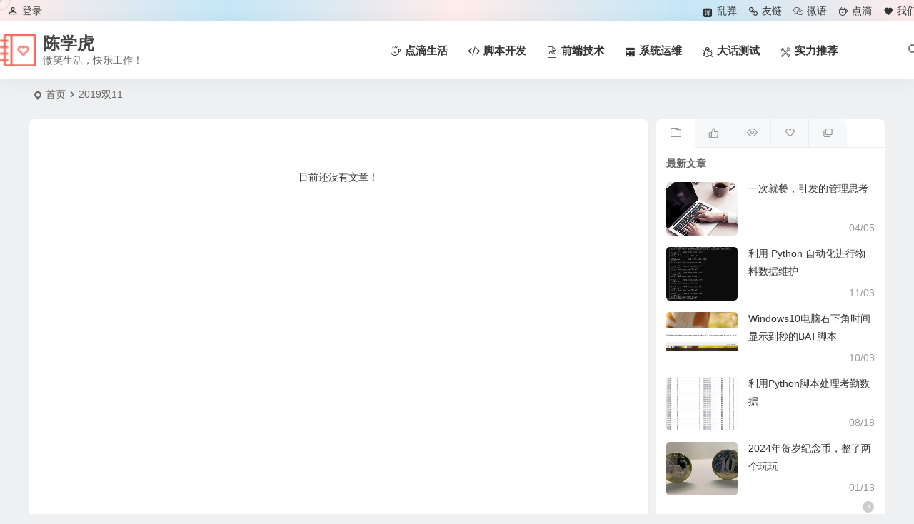

--- FILE ---
content_type: text/html; charset=UTF-8
request_url: https://chenxuehu.com/article/tag/2019%E5%8F%8C11/
body_size: 7757
content:
<!DOCTYPE html>
<html lang="zh-Hans">
<head>
<meta charset="UTF-8" />
<meta name="viewport" content="width=device-width, initial-scale=1.0, minimum-scale=1.0, maximum-scale=1.0, maximum-scale=0.0, user-scalable=no">
<meta http-equiv="Cache-Control" content="no-transform" />
<meta http-equiv="Cache-Control" content="no-siteapp" />
<title>2019双11 | 陈学虎</title>
<meta name="description" content="" />
<meta name="keywords" content="2019双11" />
<link rel="shortcut icon" href="https://chenxuehu.com/wp-content/themes/begin/img/favicon.ico">
<link rel="apple-touch-icon" sizes="114x114" href="https://chenxuehu.com/wp-content/themes/begin/img/favicon.ico" />
<link rel="pingback" href="https://chenxuehu.com/xmlrpc.php">
<meta name='robots' content='max-image-preview:large' />
<style id='wp-img-auto-sizes-contain-inline-css' type='text/css'>
img:is([sizes=auto i],[sizes^="auto," i]){contain-intrinsic-size:3000px 1500px}
/*# sourceURL=wp-img-auto-sizes-contain-inline-css */
</style>
<link rel='stylesheet' id='begin-style-css' href='https://chenxuehu.com/wp-content/themes/begin/style.css?ver=2024/01/03' type='text/css' media='all' />
<link rel='stylesheet' id='be-css' href='https://chenxuehu.com/wp-content/themes/begin/css/be.css?ver=2024/01/03' type='text/css' media='all' />
<link rel='stylesheet' id='dashicons-css' href='https://chenxuehu.com/wp-includes/css/dashicons.min.css?ver=6.9' type='text/css' media='all' />
<link rel='stylesheet' id='fonts-css' href='https://chenxuehu.com/wp-content/themes/begin/css/fonts/fonts.css?ver=2024/01/03' type='text/css' media='all' />
<link rel='stylesheet' id='iconfontd-css' href='https://at.alicdn.com/t/font_548757_zn99zj2gyl.css?ver=2024/01/03' type='text/css' media='all' />
<link rel='stylesheet' id='enlighterjs-css' href='https://chenxuehu.com/wp-content/plugins/enlighter/cache/enlighterjs.min.css?ver=NfX5MDVzyixOOuF' type='text/css' media='all' />
<script type="text/javascript" src="https://chenxuehu.com/wp-includes/js/jquery/jquery.min.js?ver=3.7.1" id="jquery-core-js"></script>
<script type="text/javascript" src="https://chenxuehu.com/wp-includes/js/jquery/jquery-migrate.min.js?ver=3.4.1" id="jquery-migrate-js"></script>
<script type="text/javascript" src="https://chenxuehu.com/wp-content/themes/begin/js/jquery.lazyload.js?ver=2024/01/03" id="lazyload-js"></script>
<style type="text/css">@media screen and (min-width: 900px) {
	.entry-header h1, 
	.begin-single-meta {
		text-align: center;
	}
}
blockquote {
    color: #7da33c;
    background: #ecf2d6 url('/wp-img/sc_notice.png') -1px -1px no-repeat;
    border: 1px solid #aac66d;
    padding: 15px 15px 5px 35px;
    width: 100%;
    margin-bottom: 20px;
}
.single-content{
text-indent:2em;
}
.header-top {background: linear-gradient(to right, #ffecea, #c4e7f7, #ffecea, #c4e7f7, #ffecea);border-bottom: none;}
</style> <!-- 多条广告如下脚本只需引入一次 -->
<script type="text/javascript" src="//cpro.baidustatic.com/cpro/ui/cm.js" async="async" defer="defer" ></script><script>
var _hmt = _hmt || [];
(function() {
  var hm = document.createElement("script");
  hm.src = "https://hm.baidu.com/hm.js?58f63b5ead975e3371cf34cccc203ed0";
  var s = document.getElementsByTagName("script")[0]; 
  s.parentNode.insertBefore(hm, s);
})();
</script>
</head>
<body class="archive tag tag-1657 wp-theme-begin e547" ontouchstart="">
<script>const SITE_ID = window.location.hostname;if (localStorage.getItem(SITE_ID + '-beNightMode')) {document.body.className += ' night';}</script>
<span class="be-progress"></span>
<div id="page" class="hfeed site">
<header id="masthead" class="site-header site-header-s nav-extend">
	<div id="header-main-g" class="header-main-g top-nav-show">
				<nav id="header-top" class="header-top nav-glass">
			<div class="nav-top betip">
			<div id="user-profile">
							
	
	<div class="login-reg login-admin">
									<div class="nav-set">
				 	<div class="nav-login">
						<div class="show-layer cur"><i class="be be-personoutline"></i>登录</div>
					</div>
				</div>
					
			</div>
</div>
				
	<div class="nav-menu-top-box betip">
		<div class="nav-menu-top">
			<div class="menu-%e9%a1%b6%e9%83%a8%e8%8f%9c%e5%8d%95-container"><ul id="menu-%e9%a1%b6%e9%83%a8%e8%8f%9c%e5%8d%95" class="top-menu"><li id="menu-item-5815" class="menu-item menu-item-type-taxonomy menu-item-object-category menu-item-5815"><a href="https://chenxuehu.com/article/category/luantan/" title="杂谈乱弹"><i class="zm be dashicons zm-danmu"></i><span class="font-text">乱弹</span></a></li>
<li id="menu-item-6935" class="menu-item menu-item-type-post_type menu-item-object-page menu-item-6935"><a href="https://chenxuehu.com/link.html" title="友情链接"><i class="zm zm-lianjie"></i><span class="font-text">友链</span></a></li>
<li id="menu-item-7076" class="menu-item menu-item-type-post_type menu-item-object-page menu-item-7076"><a href="https://chenxuehu.com/wei_yu.html" title="微信语录"><i class="zm zm-weixin"></i><span class="font-text">微语</span></a></li>
<li id="menu-item-7146" class="menu-item menu-item-type-post_type menu-item-object-page menu-item-7146"><a href="https://chenxuehu.com/diandi.html" title="点滴生活记录"><i class="zm zm-icon"></i><span class="font-text">点滴</span></a></li>
<li id="menu-item-7254" class="menu-item menu-item-type-post_type menu-item-object-page menu-item-7254"><a target="_blank" href="https://chenxuehu.com/love.html"><i class="zm zm-custom-tolove"></i><span class="font-text">我们</span></a></li>
</ul></div>		</div>
				</div>
</div>
		</nav>
				<div id="menu-container" class="be-menu-main menu-glass">
			<div id="navigation-top" class="navigation-top menu_c">
				<div class="be-nav-box">
					<div class="be-nav-l">
						<div class="be-nav-logo">
															<div class="logo-sites">
																		<a href="https://chenxuehu.com/">
			<span class="logo-small"><img class="begd" src="https://chenxuehu.com/wp-content/themes/begin/img/logo-s.png" style="width: 50px;" alt="陈学虎"></span>
			<span class="site-name-main">
									<span class="site-name">陈学虎</span>
													<span class="site-description">微笑生活，快乐工作！</span>
							</span>
		</a>
	
	
								</div>
														</div>

											</div>

					<div class="be-nav-r">
													<div class="be-nav-wrap betip">
								<div id="site-nav-wrap" class="site-nav-main" style="margin-right: 66px">
									<div id="sidr-close">
										<div class="toggle-sidr-close"></div>
									</div>
									<nav id="site-nav" class="main-nav nav-ace">
													<div id="navigation-toggle" class="menu-but bars cur"><div class="menu-but-box"><div class="heng"></div></div></div>
	
		<div class="menu-%e4%b8%bb%e8%a6%81%e8%8f%9c%e5%8d%95-container"><ul id="menu-%e4%b8%bb%e8%a6%81%e8%8f%9c%e5%8d%95" class="down-menu nav-menu"><li id="menu-item-3625" class="menu-item menu-item-type-taxonomy menu-item-object-category menu-item-3625"><a href="https://chenxuehu.com/article/category/diandishenghuo/"><i class="zm zm-icon"></i><span class="font-text">点滴生活</span></a></li>
<li id="menu-item-2267" class="menu-item menu-item-type-taxonomy menu-item-object-category menu-item-2267"><a href="https://chenxuehu.com/article/category/code/"><i class="zm zm-code"></i><span class="font-text">脚本开发</span></a></li>
<li id="menu-item-2274" class="menu-item menu-item-type-taxonomy menu-item-object-category menu-item-2274"><a href="https://chenxuehu.com/article/category/qianduan/"><i class="zm be dashicons zm-file-css"></i><span class="font-text">前端技术</span></a></li>
<li id="menu-item-2275" class="menu-item menu-item-type-taxonomy menu-item-object-category menu-item-2275"><a href="https://chenxuehu.com/article/category/server/"><i class="zm be dashicons zm-fuwuqi"></i><span class="font-text">系统运维</span></a></li>
<li id="menu-item-1267" class="menu-item menu-item-type-taxonomy menu-item-object-category menu-item-1267"><a href="https://chenxuehu.com/article/category/softtest/"><i class="zm be dashicons zm-ceshi"></i><span class="font-text">大话测试</span></a></li>
<li id="menu-item-7054" class="menu-item menu-item-type-taxonomy menu-item-object-category menu-item-7054"><a href="https://chenxuehu.com/article/category/skill/"><i class="zm be dashicons zm-jishu"></i><span class="font-text">实力推荐</span></a></li>
</ul></div>
									</nav>
									<div class="clear"></div>

									<div class="sidr-login">
																<div class="mobile-login-but cur">
				<div class="mobile-login-author-back"><img src="https://chenxuehu.com/wp-content/uploads/2021/08/DsgTPI.jpg" alt="bj"></div>
									<span class="mobile-login show-layer cur">登录</span>
											</div>
												</div>
								</div>
																</div>
						
																					<span class="nav-search cur"></span>
													
													<div class="be-nav-login-but betip">
																									</div>
											</div>

									</div>
				<div class="clear"></div>
			</div>
		</div>
	</div>
	</header>
<div id="search-main" class="search-main">
	<div class="search-box fadeInDown animated">
		<div class="off-search-a cur"></div>
		<div class="search-area">
			<div class="search-wrap betip">
									<div class="search-tabs">
					<div class="search-item searchwp"><span class="search-wp">站内</span></div>																													</div>
				<div class="clear"></div>
									<div class="search-wp tab-search searchbar">
						<form method="get" id="searchform-so" autocomplete="off" action="https://chenxuehu.com/">
							<span class="search-input">
								<input type="text" value="" name="s" id="so" class="search-focus wp-input" placeholder="输入关键字" required />
								<button type="submit" id="searchsubmit-so" class="sbtu cur"><i class="be be-search"></i></button>
							</span>
														<div class="clear"></div>
						</form>
					</div>
				
				
				
				
				
								<div class="clear"></div>

									<div class="search-hot-main">
						<div class="recently-searches"><h3 class="searches-title recently-searches-title"><i class="be be-favoriteoutline"></i>热门搜索</h3><ul class="recently-searches"><li class="search-item"><a href="https://chenxuehu.com/?s=api">api</a></li><li class="search-item"><a href="https://chenxuehu.com/?s=index/\\think\\Module/Action/Param/${@phpinfo()}">index/\\think\\Module/Action/Param/${@phpinfo()}</a></li><li class="search-item"><a href="https://chenxuehu.com/?s=${9898*323}">${9898*323}</a></li><li class="search-item"><a href="https://chenxuehu.com/?s="></a></li><li class="search-item"><a href="https://chenxuehu.com/?s=datas">datas</a></li></ul></div>					</div>
												<div class="clear"></div>
			</div>
		</div>
	</div>
	<div class="off-search cur"></div>
</div>			
						<nav class="bread">
			<div class="be-bread">
				<div class="breadcrumb"><span class="seat"></span><span class="home-text"><a href="https://chenxuehu.com/" rel="bookmark">首页</a></span><span class="home-text"><i class="be be-arrowright"></i></span><span class="current"><h1 class="cat-name-des">2019双11</h1></span></div>			</div>
		</nav>
				<div class="header-sub">
					<div class="tg-pc tg-site">    <div class="_tl6wndksp"></div>
    <script type="text/javascript"> 
        (window.slotbydup = window.slotbydup || []).push({
            id: "u6987227",
            container: "_tl6wndksp",
            async: true
        });
    </script></div>							<div class="clear"></div>
	</div>

			
				
	




<nav class="submenu-nav header-sub">
		<div class="clear"></div>
</nav>
			
	<div id="content" class="site-content site-small site-no-roll">
	
<section id="primary" class="content-area">
	<main id="main" class="be-main site-main" role="main">
					
		
					<div class="post" data-aos=fade-up >
	<section class="no-results not-found">
					<p>目前还没有文章！</p>
			<!-- <div class="single-content">
	<div class="searchbar ad-searchbar">
		<form method="get" id="searchform" autocomplete="off" action="https://chenxuehu.com/">
			<span class="clear"></span>
			<span class="search-input ad-search-input">
				<input type="text" value="" name="s" id="s" placeholder="输入搜索内容" required />
				<button type="submit" id="searchsubmit" class="be-btu"><i class="be be-search"></i></button>
			</span>
		</form>
	</div>
</div>
 -->
			</section>
</div>
		
	</main><!-- .site-main -->

	<div class="pagenav-clear"><div class="turn betip turn-small">	<div class="clear"></div></div></div>

</section><!-- .content-area -->

<div id="sidebar" class="widget-area all-sidebar">

	
	
			

			<aside id="ajax_widget-2" class="widget widget_ajax ms" data-aos="fade-up">
			<div class="ajax_widget_content" id="ajax_widget-2_content" data-widget-number="2">
				<div class="ajax-tabs has-6-tabs">
																		<span class="tab_title tab-first"><a href="#" title="最新文章" id="recent-tab"></a></span>
																								<span class="tab_title tab-first"><a href="#" title="大家喜欢" id="popular-tab"></a></span>
																								<span class="tab_title tab-first"><a href="#" title="热门文章" id="hot-tab"></a></span>
																								<span class="tab_title tab-first"><a href="#" title="热评文章" id="review-tab"></a></span>
																																			<span class="tab_title tab-first"><a href="#" title="推荐阅读" id="recommend-tab"></a></span>
											 
					<div class="clear"></div>
				</div>
				<!--end .tabs-->
				<div class="clear"></div>

				<div class="new_cat">
											<div id="popular-tab-content" class="tab-content">
							<div class="tab-load">
								<ul>
									<h4>加载中...</h4>
																						<li>
			<span class="thumbnail"></span>
			<span class="tab-load-item tab-load-title load-item-1"></span>
			<span class="tab-load-item tab-load-inf"></span>
		</li>
			<li>
			<span class="thumbnail"></span>
			<span class="tab-load-item tab-load-title load-item-2"></span>
			<span class="tab-load-item tab-load-inf"></span>
		</li>
			<li>
			<span class="thumbnail"></span>
			<span class="tab-load-item tab-load-title load-item-3"></span>
			<span class="tab-load-item tab-load-inf"></span>
		</li>
			<li>
			<span class="thumbnail"></span>
			<span class="tab-load-item tab-load-title load-item-4"></span>
			<span class="tab-load-item tab-load-inf"></span>
		</li>
			<li>
			<span class="thumbnail"></span>
			<span class="tab-load-item tab-load-title load-item-5"></span>
			<span class="tab-load-item tab-load-inf"></span>
		</li>
																		</ul>
							</div>
						</div>
					
											<div id="recent-tab-content" class="tab-content">
							<div class="tab-load">
								<ul>
									<h4>加载中...</h4>
																						<li>
			<span class="thumbnail"></span>
			<span class="tab-load-item tab-load-title load-item-1"></span>
			<span class="tab-load-item tab-load-inf"></span>
		</li>
			<li>
			<span class="thumbnail"></span>
			<span class="tab-load-item tab-load-title load-item-2"></span>
			<span class="tab-load-item tab-load-inf"></span>
		</li>
			<li>
			<span class="thumbnail"></span>
			<span class="tab-load-item tab-load-title load-item-3"></span>
			<span class="tab-load-item tab-load-inf"></span>
		</li>
			<li>
			<span class="thumbnail"></span>
			<span class="tab-load-item tab-load-title load-item-4"></span>
			<span class="tab-load-item tab-load-inf"></span>
		</li>
			<li>
			<span class="thumbnail"></span>
			<span class="tab-load-item tab-load-title load-item-5"></span>
			<span class="tab-load-item tab-load-inf"></span>
		</li>
																		</ul>
							</div>
						</div>
					
											<div id="recommend-tab-content" class="tab-content">
							<div class="tab-load">
								<ul>
									<h4>加载中...</h4>
																						<li>
			<span class="thumbnail"></span>
			<span class="tab-load-item tab-load-title load-item-1"></span>
			<span class="tab-load-item tab-load-inf"></span>
		</li>
			<li>
			<span class="thumbnail"></span>
			<span class="tab-load-item tab-load-title load-item-2"></span>
			<span class="tab-load-item tab-load-inf"></span>
		</li>
			<li>
			<span class="thumbnail"></span>
			<span class="tab-load-item tab-load-title load-item-3"></span>
			<span class="tab-load-item tab-load-inf"></span>
		</li>
			<li>
			<span class="thumbnail"></span>
			<span class="tab-load-item tab-load-title load-item-4"></span>
			<span class="tab-load-item tab-load-inf"></span>
		</li>
			<li>
			<span class="thumbnail"></span>
			<span class="tab-load-item tab-load-title load-item-5"></span>
			<span class="tab-load-item tab-load-inf"></span>
		</li>
																		</ul>
							</div>
						</div>
					
											<div id="hot-tab-content" class="tab-content">
							<div class="tab-load">
								<ul>
									<h4>加载中...</h4>
																						<li>
			<span class="thumbnail"></span>
			<span class="tab-load-item tab-load-title load-item-1"></span>
			<span class="tab-load-item tab-load-inf"></span>
		</li>
			<li>
			<span class="thumbnail"></span>
			<span class="tab-load-item tab-load-title load-item-2"></span>
			<span class="tab-load-item tab-load-inf"></span>
		</li>
			<li>
			<span class="thumbnail"></span>
			<span class="tab-load-item tab-load-title load-item-3"></span>
			<span class="tab-load-item tab-load-inf"></span>
		</li>
			<li>
			<span class="thumbnail"></span>
			<span class="tab-load-item tab-load-title load-item-4"></span>
			<span class="tab-load-item tab-load-inf"></span>
		</li>
			<li>
			<span class="thumbnail"></span>
			<span class="tab-load-item tab-load-title load-item-5"></span>
			<span class="tab-load-item tab-load-inf"></span>
		</li>
																		</ul>
							</div>
						</div>
					
											<div id="review-tab-content" class="tab-content">
							<div class="tab-load">
								<ul>
									<h4>加载中...</h4>
																						<li>
			<span class="thumbnail"></span>
			<span class="tab-load-item tab-load-title load-item-1"></span>
			<span class="tab-load-item tab-load-inf"></span>
		</li>
			<li>
			<span class="thumbnail"></span>
			<span class="tab-load-item tab-load-title load-item-2"></span>
			<span class="tab-load-item tab-load-inf"></span>
		</li>
			<li>
			<span class="thumbnail"></span>
			<span class="tab-load-item tab-load-title load-item-3"></span>
			<span class="tab-load-item tab-load-inf"></span>
		</li>
			<li>
			<span class="thumbnail"></span>
			<span class="tab-load-item tab-load-title load-item-4"></span>
			<span class="tab-load-item tab-load-inf"></span>
		</li>
			<li>
			<span class="thumbnail"></span>
			<span class="tab-load-item tab-load-title load-item-5"></span>
			<span class="tab-load-item tab-load-inf"></span>
		</li>
																		</ul>
							</div>
						</div>
					
					
					<div class="clear"></div>
				</div> <!--end .inside -->

				<div class="clear"></div>
			</div><!--end #tabber -->
			
			<script type="text/javascript">
				jQuery(function($) { 
					$('#ajax_widget-2_content').data('args', {"allow_pagination":"1","post_num":"5","comment_num":"12","viewe_days":"90","review_days":"3","like_days":"90","show_thumb":"1","pcat":"","authornot":"1","begin_widget_logic":""});
				});
			</script>

			<div class="clear"></div></aside>			<aside id="php_text-3" class="widget php_text ms" data-aos="fade-up"><h3 class="widget-title"><span class="title-i"><span></span><span></span><span></span><span></span></span>博主推荐</h3><div class="textwidget widget-text"><ul>
	<li class="srm">
		<span class="li-icon li-icon-1">1</span>
		<a href="https://c.duomai.com/track.php?aid=61&dm_fid=27839&euid=&site_id=140937&t=https%3A%2F%2Fchaoshi.jd.com%2F" target="_blank">京东(JD.COM)-正品低价、品质保障、配送及时、轻松购物！</a>
	</li>
	<li class="srm">
		<span class="li-icon li-icon-1">2</span>
		<a href="https://my.liluohost.com/aff.php?aff=88" target="_blank">香港高速稳定，免备案主机</a>
	</li>
	<li class="srm">
		<span class="li-icon li-icon-1">3</span>
		<a href="https://www.aliyun.com/daily-act/ecs/activity_selection?userCode=vhymy4rz" target="_blank">阿里云服务器0元试用，首购低至0.9元/月起</a>
	</li>
	<li class="srm">
		<span class="li-icon li-icon-1">4</span>
		<a href="https://curl.qcloud.com/UDOTGDIS" target="_blank">腾讯云多款云产品1折起，买云服务器送免费机器</a>
	</li>
</ul></div><div class="clear"></div></aside><aside id="media_image-4" class="widget widget_media_image ms" data-aos="fade-up"><h3 class="widget-title">领个红包</h3><img width="567" height="852" src="https://chenxuehu.com/wp-content/uploads/2018/12/zhifubao_hongbao.png" class="image wp-image-7362  attachment-full size-full" alt="" style="max-width: 100%; height: auto;" decoding="async" loading="lazy" /><div class="clear"></div></aside>				</div>

<div class="clear"></div></div>
<div class="clear"></div>
	<footer id="colophon" class="site-footer" role="contentinfo">
	<div class="site-info">
		<div class="site-copyright">
			<p style="text-align: center;">Copyright © <span style="line-height: 1.8;">2010 - 2021</span><span style="text-indent: 2em; line-height: 1.8;"> 记得要微笑 版权所有.</span> <a title="阿里云,aliyun,阿里云优惠码" href="https://www.aliyun.com/activity/new?userCode=vhymy4rz" target="_blank" rel="nofollow noopener noreferrer">托管于阿里云</a><a style="margin-left: 10px;" title="又拍云,CDN加速,云服务" href="https://console.upyun.com/register/?invite=Hyk65di4b" target="_blank" rel="nofollow noopener noreferrer">又拍云</a><a style="margin-left: 10px;" title="香港主机,免备案主机,香港云" href="https://my.liluohost.com/aff.php?aff=88" target="_blank" rel="nofollow noopener noreferrer">主机</a></p>
<p><audio style="display: none;" controls="controls"></audio></p>
		</div>
		<div class="add-info">
						<div class="clear"></div>
							<span class="wb-info">
					<a href="http://www.beian.gov.cn/portal/registerSystemInfo?recordcode=44030602001148" rel="external nofollow" target="_blank"><img src="https://chenxuehu.com/wp-img/gonganbeian.png">粤公网安备 44030602001148号</a>
				</span>
										<span class="yb-info">
					<a href="http://beian.miit.gov.cn/" rel="external nofollow" target="_blank">粤ICP备17140449号-2</a>
				</span>
								</div>
					<div class="clear"></div>
	</div>
			<div id="login-layer" class="login-overlay">
	<div id="login" class="login-layer-area">
		<div class="login-main"></div>
	</div>
</div>
	<ul id="scroll" class="scroll scroll-but">
						<li class="toc-scroll toc-no"><span class="toc-button fo ms"><i class="be be-sort"></i></span><div class="toc-prompt"><div class="toc-arrow dah">目录<i class="be be-playarrow"></i></div></div></li>
			
	
	
	<li><span class="scroll-h ms fo"><i class="be be-arrowup"></i></span></li>						<ul class="night-day">
			<li class="foh"><span class="night-main"><span class="m-night fo ms"><span class="m-moon"><span></span></span></span></span></li>
			<li class="foh"><span class="m-day fo ms"><i class="be be-loader"></i></span></li>
		</ul>
		<li class="foh"><span class="scroll-search ms fo"><i class="be be-search"></i></span></li>		
<li class="qqonline foh">
		<div class="online">
		<a class="ms fo"><i class="be be-qq"></i></a>
	</div>
	<div class="qqonline-box qq-b">
		<div class="qqonline-main popup">
			<div class="tcb-qq"><div></div><div></div><div></div><div></div><div></div></div>
			<h4 class="qq-name">在线咨询</h4>

			
						<div class="nline-qq">
				<div class="qq-wpa qq-wpa-go">
					<a class="quoteqq" href="https://wpa.qq.com/msgrd?v=3&uin=380673870&site=qq&menu=yes" onclick="copyToClipboard(this)" title="QQ在线咨询" target="_blank" rel="external nofollow"><i class="be be-qq ms"></i><span class="qq-wpa-t">QQ在线咨询</span></a>
				</div>
			</div>
			
							<div class="nline-wiexin">
					<h4  class="wx-name">微信联系</h4>
					<img title="微信" alt="微信" src="https://chenxuehu.com/wp-img/my_weixin.jpg">
				</div>
							<div class="tcb-qq"><div></div><div></div><div></div><div></div><div></div></div>
		</div>
		<div class="arrow-right"></div>
	</div>
	</li>			<li class="qrshow foh">
			<span class="qrurl ms fo"><i class="be be-qr-code"></i></span>
			<span class="qrurl-box popup">
				<img id="qrious" alt="陈学虎">
				<span class="logo-qr"><img src="https://chenxuehu.com/wp-content/themes/begin/img/logo-s.png" alt="陈学虎"></span>				<span>本页二维码</span>
				<span class="arrow-right"></span>
			</span>
		</li>
	
											
		</ul>
								<script type="speculationrules">
{"prefetch":[{"source":"document","where":{"and":[{"href_matches":"/*"},{"not":{"href_matches":["/wp-*.php","/wp-admin/*","/wp-content/uploads/*","/wp-content/*","/wp-content/plugins/*","/wp-content/themes/begin/*","/*\\?(.+)"]}},{"not":{"selector_matches":"a[rel~=\"nofollow\"]"}},{"not":{"selector_matches":".no-prefetch, .no-prefetch a"}}]},"eagerness":"conservative"}]}
</script>
<script>document.body.oncopy=function(){alert("\u590d\u5236\u6210\u529f\uff01\u8f6c\u8f7d\u8bf7\u52a1\u5fc5\u4fdd\u7559\u539f\u6587\u94fe\u63a5\uff0c\u7533\u660e\u6765\u6e90\uff0c\u8c22\u8c22\u5408\u4f5c\uff01");}</script><script>window._betip = { uri:"https://chenxuehu.com/wp-content/themes/begin/" }</script>	<div class="mouse-cursor cursor-outer"></div>
	<div class="mouse-cursor cursor-inner"></div>
<script type="text/javascript" id="favorite-js-before">
/* <![CDATA[ */
var keep = {"ajaxurl":"https:\/\/chenxuehu.com\/wp-admin\/admin-ajax.php","nonce":"c1573093d8","errorMessage":"\u51fa\u9519\u4e86"}; 
//# sourceURL=favorite-js-before
/* ]]> */
</script>
<script type="text/javascript" src="https://chenxuehu.com/wp-content/themes/begin/js/favorite-script.js?ver=2024/01/03" id="favorite-js"></script>
<script type="text/javascript" id="captcha-js-extra">
/* <![CDATA[ */
var verify_ajax = {"ajax_url":"https://chenxuehu.com/wp-admin/admin-ajax.php","img_url":"https://chenxuehu.com/wp-content/themes/begin/img/default/captcha/"};
//# sourceURL=captcha-js-extra
/* ]]> */
</script>
<script type="text/javascript" src="https://chenxuehu.com/wp-content/themes/begin/js/captcha.js?ver=2024/01/03" id="captcha-js"></script>
<script type="text/javascript" src="https://chenxuehu.com/wp-includes/js/clipboard.min.js?ver=2.0.11" id="clipboard-js"></script>
<script type="text/javascript" id="superfish-js-extra">
/* <![CDATA[ */
var assetsData = {"postID":""};
var homeData = {"homeurl":"https://chenxuehu.com"};
//# sourceURL=superfish-js-extra
/* ]]> */
</script>
<script type="text/javascript" src="https://chenxuehu.com/wp-content/themes/begin/js/superfish.js?ver=2024/01/03" id="superfish-js"></script>
<script type="text/javascript" id="superfish-js-after">
/* <![CDATA[ */
var fallwidth = {fall_width: 233};
//# sourceURL=superfish-js-after
/* ]]> */
</script>
<script type="text/javascript" src="https://chenxuehu.com/wp-content/themes/begin/js/begin-script.js?ver=2024/01/03" id="be_script-js"></script>
<script type="text/javascript" id="be_script-js-after">
/* <![CDATA[ */
var ajax_content = {"ajax_url":"https:\/\/chenxuehu.com\/wp-admin\/admin-ajax.php"};var Offset = {"header_h":"80"};var captcha = {"verify":"1"};var emilc = {"ecy":"1"};var aosstate = {"aos":"0"};var collect_views = {"ajax_url":"https:\/\/chenxuehu.com\/wp-admin\/admin-ajax.php"};var collect_comment = {"ajax_url":"https:\/\/chenxuehu.com\/wp-admin\/admin-ajax.php"};var collect_cat = {"ajax_url":"https:\/\/chenxuehu.com\/wp-admin\/admin-ajax.php"};var collect_asset = {"ajax_url":"https:\/\/chenxuehu.com\/wp-admin\/admin-ajax.php"};var collect_qa = {"ajax_url":"https:\/\/chenxuehu.com\/wp-admin\/admin-ajax.php"};
var bea_ajax_params = {"bea_ajax_nonce":"63fd8d310d","bea_ajax_url":"https:\/\/chenxuehu.com\/wp-admin\/admin-ajax.php"};var be_mail_contact_form = {"mail_ajaxurl":"https:\/\/chenxuehu.com\/wp-admin\/admin-ajax.php"};var ajax_sort = {"ajax_url":"https:\/\/chenxuehu.com\/wp-admin\/admin-ajax.php"};var random_post = {"ajax_url":"https:\/\/chenxuehu.com\/wp-admin\/admin-ajax.php"};var ajax_ac = {"ajaxurl":"https:\/\/chenxuehu.com\/wp-admin\/admin-ajax.php"};var ajax_load_login = {"ajax_url":"https:\/\/chenxuehu.com\/wp-admin\/admin-ajax.php"};var ajax_pages_login = {"ajax_url":"https:\/\/chenxuehu.com\/wp-admin\/admin-ajax.php"};var submit_link = {"ajax_url":"https:\/\/chenxuehu.com\/wp-admin\/admin-ajax.php"};var ajax_searchhot = {"ajax_url":"https:\/\/chenxuehu.com\/wp-admin\/admin-ajax.php"};
var host = {"site":"https:\/\/chenxuehu.com"};var plt =  {"time":"30"};
var copiedurl = {"copied":"\u5df2\u590d\u5236"};var copiedlink = {"copylink":"\u590d\u5236\u94fe\u63a5"};
//# sourceURL=be_script-js-after
/* ]]> */
</script>
<script type="text/javascript" src="https://chenxuehu.com/wp-content/themes/begin/js/ajax-tab.js?ver=2024/01/03" id="ajax_tab-js"></script>
<script type="text/javascript" id="ajax_tab-js-after">
/* <![CDATA[ */
var ajax_tab = {"ajax_url":"https:\/\/chenxuehu.com\/wp-admin\/admin-ajax.php"}; var Ajax_post_id = {"post_not_id":""};
//# sourceURL=ajax_tab-js-after
/* ]]> */
</script>
<script type="text/javascript" src="https://chenxuehu.com/wp-content/themes/begin/js/qrious.js?ver=2024/01/03" id="qrious-js-js"></script>
<script type="text/javascript" id="qrious-js-js-after">
/* <![CDATA[ */
var ajaxqrurl = {"qrurl":"1"};
//# sourceURL=qrious-js-js-after
/* ]]> */
</script>
<script type="text/javascript" src="https://chenxuehu.com/wp-content/themes/begin/js/owl.js?ver=2024/01/03" id="owl-js"></script>
<script type="text/javascript" id="owl-js-after">
/* <![CDATA[ */
var Timeout = {"owl_time":"6000"};var gridcarousel = {"grid_carousel_f":"4"};var flexiselitems = {"flexisel_f":"5"};var slider_items_n = {"slider_sn":"2"};
//# sourceURL=owl-js-after
/* ]]> */
</script>
<script type="text/javascript" src="https://chenxuehu.com/wp-content/themes/begin/js/sticky.js?ver=2024/01/03" id="sticky-js"></script>
<script type="text/javascript" src="https://chenxuehu.com/wp-content/themes/begin/js/ias.js?ver=2024/01/03" id="ias-js"></script>
<script type="text/javascript" src="https://chenxuehu.com/wp-content/themes/begin/js/nice-select.js?ver=2024/01/03" id="nice-select-js"></script>
<script type="text/javascript" src="https://chenxuehu.com/wp-content/themes/begin/js/fancybox.js?ver=2024/01/03" id="fancybox-js"></script>
<script type="text/javascript" src="https://chenxuehu.com/wp-content/plugins/enlighter/cache/enlighterjs.min.js?ver=NfX5MDVzyixOOuF" id="enlighterjs-js"></script>
<script type="text/javascript" id="enlighterjs-js-after">
/* <![CDATA[ */
!function(e,n){if("undefined"!=typeof EnlighterJS){var o={"selectors":{"block":"pre.EnlighterJSRAW","inline":"code.EnlighterJSRAW"},"options":{"indent":4,"ampersandCleanup":true,"linehover":true,"rawcodeDbclick":false,"textOverflow":"break","linenumbers":true,"theme":"beyond","language":"generic","retainCssClasses":false,"collapse":false,"toolbarOuter":"","toolbarTop":"{BTN_RAW}{BTN_COPY}{BTN_WINDOW}{BTN_WEBSITE}","toolbarBottom":""}};(e.EnlighterJSINIT=function(){EnlighterJS.init(o.selectors.block,o.selectors.inline,o.options)})()}else{(n&&(n.error||n.log)||function(){})("Error: EnlighterJS resources not loaded yet!")}}(window,console);
//# sourceURL=enlighterjs-js-after
/* ]]> */
</script>
<script type="text/javascript" src="https://chenxuehu.com/wp-content/themes/begin/js/captcha-email.js?ver=2024/01/03" id="login-js"></script>
</footer>
</div>
</body>
</html>
<!-- Dynamic page generated in 0.405 seconds. -->
<!-- Cached page generated by WP-Super-Cache on 2026-01-18 23:22:22 -->

<!-- Compression = gzip -->

--- FILE ---
content_type: text/html; charset=UTF-8
request_url: https://chenxuehu.com/wp-admin/admin-ajax.php
body_size: 780
content:
					<ul>
						<h4>最新文章</h4>
						
													<li>
																	<span class="thumbnail">
										<a class="sc" rel="bookmark" href="https://chenxuehu.com/article/2025/04/8144.html"><img src="https://chenxuehu.com/wp-img/img-r/Vl0RqP.jpg" alt="一次就餐，引发的管理思考" width="280" height="210"></a>									</span>

									<span class="new-title"><a href="https://chenxuehu.com/article/2025/04/8144.html" rel="bookmark">一次就餐，引发的管理思考</a></span>
										<span class="date"><time datetime="2025-04-05 09:25:44">04/05</time></span>
																									<div class="clear"></div>
							</li>
												<li>
																	<span class="thumbnail">
										<a class="sc" rel="bookmark" href="https://chenxuehu.com/article/2024/11/8140.html"><img src="https://chenxuehu.com/wp-content/themes/begin/prune.php?src=https://chenxuehu.com/wp-content/uploads/2024/11/2024110301232669.jpg&w=280&h=210&a=&zc=1" alt="利用 Python 自动化进行物料数据维护" width="280" height="210"></a>									</span>

									<span class="new-title"><a href="https://chenxuehu.com/article/2024/11/8140.html" rel="bookmark">利用 Python 自动化进行物料数据维护</a></span>
										<span class="date"><time datetime="2024-11-03 09:29:28">11/03</time></span>
																									<div class="clear"></div>
							</li>
												<li>
																	<span class="thumbnail">
										<a class="sc" rel="bookmark" href="https://chenxuehu.com/article/2024/10/8137.html"><img src="https://chenxuehu.com/wp-content/themes/begin/prune.php?src=https://chenxuehu.com/wp-content/uploads/2024/10/2024100311081039.png&w=280&h=210&a=&zc=1" alt="Windows10电脑右下角时间显示到秒的BAT脚本" width="280" height="210"></a>									</span>

									<span class="new-title"><a href="https://chenxuehu.com/article/2024/10/8137.html" rel="bookmark">Windows10电脑右下角时间显示到秒的BAT脚本</a></span>
										<span class="date"><time datetime="2024-10-03 19:09:08">10/03</time></span>
																									<div class="clear"></div>
							</li>
												<li>
																	<span class="thumbnail">
										<a class="sc" rel="bookmark" href="https://chenxuehu.com/article/2024/08/8134.html"><img src="https://chenxuehu.com/wp-content/themes/begin/prune.php?src=https://chenxuehu.com/wp-content/uploads/2024/08/2024081814193917.png&w=280&h=210&a=&zc=1" alt="利用Python脚本处理考勤数据" width="280" height="210"></a>									</span>

									<span class="new-title"><a href="https://chenxuehu.com/article/2024/08/8134.html" rel="bookmark">利用Python脚本处理考勤数据</a></span>
										<span class="date"><time datetime="2024-08-18 22:26:54">08/18</time></span>
																									<div class="clear"></div>
							</li>
												<li>
																	<span class="thumbnail">
										<a class="sc" rel="bookmark" href="https://chenxuehu.com/article/2024/01/8126.html"><img src="https://chenxuehu.com/wp-content/themes/begin/prune.php?src=https://chenxuehu.com/wp-content/uploads/2024/01/2024011305212631.jpg&w=280&h=210&a=&zc=1" alt="2024年贺岁纪念币，整了两个玩玩" width="280" height="210"></a>									</span>

									<span class="new-title"><a href="https://chenxuehu.com/article/2024/01/8126.html" rel="bookmark">2024年贺岁纪念币，整了两个玩玩</a></span>
										<span class="date"><time datetime="2024-01-13 13:23:57">01/13</time></span>
																									<div class="clear"></div>
							</li>
										</ul>
	                <div class="clear"></div>
														<div class="ajax-pagination">
				<div class="clear"></div>
													<a href="#" class="next"><span><i class="be be-roundright"></i></span></a>
								<div class="clear"></div>
			</div>
			<div class="clear"></div>
			<input type="hidden" class="page_num" name="page_num" value="1" />
												

--- FILE ---
content_type: text/css
request_url: https://chenxuehu.com/wp-content/themes/begin/style.css?ver=2024/01/03
body_size: 275
content:
/*
Theme Name: Begin
Theme URI: https://zmingcx.com/begin.html
Author: 知更鸟
Author URI: https://zmingcx.com/
Description: HTML5+CSS3 响应式设计，博客、杂志、图片、公司企业多种布局可选，集成SEO自定义功能，丰富的主题选项，众多实用小工具。
Version: 2024/01/03
Requires at least: 5.4
Requires PHP: 5.6-8+
*
/*-- 样式文件位置 "css/be.css" --*/